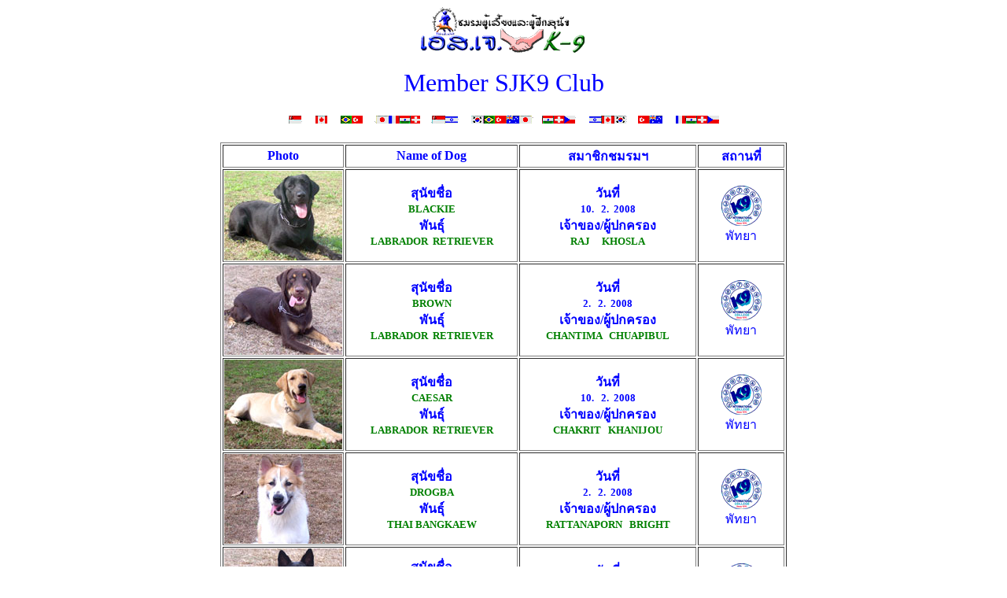

--- FILE ---
content_type: text/html
request_url: http://www.sjk9.com/MemberSJK9.htm
body_size: 2721
content:
<html>

<head>
<meta http-equiv="Content-Type" content="text/html; charset=windows-1252">
<meta name="GENERATOR" content="Microsoft FrontPage 6.0">
<meta name="ProgId" content="FrontPage.Editor.Document">
<title>Main</title>
<base target="_self">
<script language="JavaScript" fptype="dynamicanimation">
<!--
function dynAnimation() {}
function clickSwapImg() {}
//-->
</script>
<script language="JavaScript1.2" fptype="dynamicanimation" src="animate.js">
</script>
<style>
<!--
 p.MsoNormal
	{mso-style-parent:"";
	margin-bottom:.0001pt;
	font-size:12.0pt;
	font-family:"Times New Roman";
	margin-left:0cm; margin-right:0cm; margin-top:0cm}
-->
</style>
</head>

<body onload="dynAnimation()" language="Javascript1.2">

<table border="0" width="100%" height="100%" cellspacing="0" cellpadding="0">
  <tr>
    <td width="100%" align="center">
      <table border="0" width="720" cellspacing="0" cellpadding="0">
        <tr>
          <td width="100%" bgcolor="#FFFFFF">
            <table border="0" width="100%" cellspacing="0" cellpadding="0" height="130">
              <tr>
                <td width="100%" align="center" height="19">
                <img border="0" src="Animation/Bannersj-k9club.gif" width="234" height="60"></td>
              </tr>
              <tr>
                <td width="100%" align="center" height="19">
                &nbsp;</td>
              </tr>
              <tr>
                <td width="100%" align="center" height="19">
                <font size="6" color="#0000FF">
                <span lang="en-us">Member SJK9</span><span lang="th"> </span>
				Club</font></td>
              </tr>
              <tr>
                <td width="100%" align="center" height="19">
                &nbsp;</td>
              </tr>
              <tr>
                <td width="100%" align="center" height="19">
                <img border="0" src="Animation/bar058.gif" width="547" height="10"></td>
              </tr>
              <tr>
                <td width="100%" align="center" height="19">
                &nbsp;</td>
              </tr>
              <tr>
                <td width="100%" align="center" height="19">
                <table border="1" width="100%" id="table1">
					<tr>
						<td align="center" width="150"><b>
						<font face="MS Sans Serif" color="#0000FF">Photo</font></b></td>
						<td align="center" width="215"><b>
						<font face="MS Sans Serif" color="#0000FF">Name of Dog</font></b></td>
						<td align="center"><b>
						<font face="MS Sans Serif" color="#0000FF">
						<span lang="th">&#3626;&#3617;&#3634;&#3594;&#3636;&#3585;&#3594;&#3617;&#3619;&#3617;&#3631;</span></font></b></td>
						<td align="center" width="106"><b><span lang="th">
						<font face="MS Sans Serif" color="#0000FF">&#3626;&#3606;&#3634;&#3609;&#3607;&#3637;&#3656;</font></span></b></td>
					</tr>
					<tr>
						<td align="center" width="150">
						<img border="0" src="Picture/MemberSJK9-Pattaya.jpg" width="150" height="114"></td>
						<td align="center" width="215">
						<table border="0" width="100%" id="table2" cellspacing="0" cellpadding="0">
							<tr>
								<td align="center"><b><span lang="th">
								<font face="MS Sans Serif" color="#0000FF">
								&#3626;&#3640;&#3609;&#3633;&#3586;&#3594;&#3639;&#3656;&#3629;</font></span></b></td>
							</tr>
							<tr>
								<td align="center">
								<span style="font-family: MS Sans Serif; font-weight: 700">
								<font size="2" color="#008000">BLACKIE</font></span></td>
							</tr>
							<tr>
								<td align="center"><b><span lang="th">
								<font face="MS Sans Serif" color="#0000FF">
								&#3614;&#3633;&#3609;&#3608;&#3640;&#3660;</font></span></b></td>
							</tr>
							<tr>
								<td align="center">
								<span style="font-family: MS Sans Serif; font-weight: 700">
								<font size="2" color="#008000">
								LABRADOR&nbsp;&nbsp;RETRIEVER</font></span></td>
							</tr>
						</table>
						</td>
						<td align="center">
						<table border="0" width="100%" id="table3" cellspacing="0" cellpadding="0">
							<tr>
								<td align="center"><b><span lang="th">
								<font face="MS Sans Serif" color="#0000FF">
								&#3623;&#3633;&#3609;&#3607;&#3637;&#3656;</font></span></b></td>
							</tr>
							<tr>
								<td align="center">
								<span style="font-family: MS Sans Serif; font-weight: 700">
								<font size="2" color="#0000FF">10.&nbsp;&nbsp; 2.&nbsp; 2008</font></span></td>
							</tr>
							<tr>
								<td align="center"><b><span lang="th">
								<font face="MS Sans Serif" color="#0000FF">
								&#3648;&#3592;&#3657;&#3634;&#3586;&#3629;&#3591;/&#3612;&#3641;&#3657;&#3611;&#3585;&#3588;&#3619;&#3629;&#3591;</font></span></b></td>
							</tr>
							<tr>
								<td align="center">
								<span style="font-family: MS Sans Serif; font-weight: 700">
								<font size="2" color="#008000">RAJ&nbsp; &nbsp;&nbsp;&nbsp;KHOSLA</font></span></td>
							</tr>
						</table>
						</td>
						<td align="center" width="106">
						<a target="_blank" href="http://www.k9pattaya.com">
						<img border="0" src="Animation/Logo-K9.gif" width="51" height="51"></a><br>
						<font face="MS Sans Serif" color="#0000FF">
						<span lang="th">&#3614;&#3633;&#3607;&#3618;&#3634;</span></font></td>
					</tr>
					<tr>
						<td align="center" width="150">
						<img border="0" src="Picture/MemberSJK9-Pattaya1.jpg" width="150" height="114"></td>
						<td align="center" width="215">
						<table border="0" width="100%" id="table4" cellspacing="0" cellpadding="0">
							<tr>
								<td align="center"><b><span lang="th">
								<font face="MS Sans Serif" color="#0000FF">
								&#3626;&#3640;&#3609;&#3633;&#3586;&#3594;&#3639;&#3656;&#3629;</font></span></b></td>
							</tr>
							<tr>
								<td align="center">
								<span style="font-family: MS Sans Serif; font-weight: 700">
								<font size="2" color="#008000">BROWN</font></span></td>
							</tr>
							<tr>
								<td align="center"><b><span lang="th">
								<font face="MS Sans Serif" color="#0000FF">
								&#3614;&#3633;&#3609;&#3608;&#3640;&#3660;</font></span></b></td>
							</tr>
							<tr>
								<td align="center">
								<span style="font-family: MS Sans Serif; font-weight: 700">
								<font size="2" color="#008000">
								LABRADOR&nbsp;&nbsp;RETRIEVER</font></span></td>
							</tr>
						</table>
						</td>
						<td align="center">
						<table border="0" width="100%" id="table8" cellspacing="0" cellpadding="0">
							<tr>
								<td align="center"><b><span lang="th">
								<font face="MS Sans Serif" color="#0000FF">
								&#3623;&#3633;&#3609;&#3607;&#3637;&#3656;</font></span></b></td>
							</tr>
							<tr>
								<td align="center">
								<span style="font-family: MS Sans Serif; font-weight: 700">
								<font size="2" color="#0000FF">2.&nbsp;&nbsp; 2.&nbsp; 2008</font></span></td>
							</tr>
							<tr>
								<td align="center"><b><span lang="th">
								<font face="MS Sans Serif" color="#0000FF">
								&#3648;&#3592;&#3657;&#3634;&#3586;&#3629;&#3591;/&#3612;&#3641;&#3657;&#3611;&#3585;&#3588;&#3619;&#3629;&#3591;</font></span></b></td>
							</tr>
							<tr>
								<td align="center">
								<span style="font-family: MS Sans Serif; font-weight: 700">
								<font size="2" color="#008000">CHANTIMA&nbsp;&nbsp; 
								CHUAPIBUL</font></span></td>
							</tr>
						</table>
						</td>
						<td align="center" width="106">
						<a target="_blank" href="http://www.k9pattaya.com">
						<img border="0" src="Animation/Logo-K9.gif" width="51" height="51"></a><br>
						<font face="MS Sans Serif" color="#0000FF">
						<span lang="th">&#3614;&#3633;&#3607;&#3618;&#3634;</span></font></td>
					</tr>
					<tr>
						<td align="center" width="150">
						<img border="0" src="Picture/MemberSJK9-Pattaya2.jpg" width="150" height="114"></td>
						<td align="center" width="215">
						<table border="0" width="100%" id="table5" cellspacing="0" cellpadding="0">
							<tr>
								<td align="center"><b><span lang="th">
								<font face="MS Sans Serif" color="#0000FF">
								&#3626;&#3640;&#3609;&#3633;&#3586;&#3594;&#3639;&#3656;&#3629;</font></span></b></td>
							</tr>
							<tr>
								<td align="center">
								<span style="font-family: MS Sans Serif; font-weight: 700">
								<font size="2" color="#008000">CAESAR</font></span></td>
							</tr>
							<tr>
								<td align="center"><b><span lang="th">
								<font face="MS Sans Serif" color="#0000FF">
								&#3614;&#3633;&#3609;&#3608;&#3640;&#3660;</font></span></b></td>
							</tr>
							<tr>
								<td align="center">
								<span style="font-family: MS Sans Serif; font-weight: 700">
								<font size="2" color="#008000">
								LABRADOR&nbsp;&nbsp;RETRIEVER</font></span></td>
							</tr>
						</table>
						</td>
						<td align="center">
						<table border="0" width="100%" id="table9" cellspacing="0" cellpadding="0">
							<tr>
								<td align="center"><b><span lang="th">
								<font face="MS Sans Serif" color="#0000FF">
								&#3623;&#3633;&#3609;&#3607;&#3637;&#3656;</font></span></b></td>
							</tr>
							<tr>
								<td align="center">
								<span style="font-family: MS Sans Serif; font-weight: 700">
								<font size="2" color="#0000FF">10.&nbsp;&nbsp; 2.&nbsp; 2008</font></span></td>
							</tr>
							<tr>
								<td align="center"><b><span lang="th">
								<font face="MS Sans Serif" color="#0000FF">
								&#3648;&#3592;&#3657;&#3634;&#3586;&#3629;&#3591;/&#3612;&#3641;&#3657;&#3611;&#3585;&#3588;&#3619;&#3629;&#3591;</font></span></b></td>
							</tr>
							<tr>
								<td align="center">
								<p class="MsoNormal">
								<span style="font-family: MS Sans Serif; font-weight: 700">
								<font size="2" color="#008000">CHAKRIT&nbsp;&nbsp; 
								KHANIJOU</font></span></td>
							</tr>
						</table>
						</td>
						<td align="center" width="106">
						<a target="_blank" href="http://www.k9pattaya.com">
						<img border="0" src="Animation/Logo-K9.gif" width="51" height="51"></a><br>
						<font face="MS Sans Serif" color="#0000FF">
						<span lang="th">&#3614;&#3633;&#3607;&#3618;&#3634;</span></font></td>
					</tr>
					<tr>
						<td align="center" width="150">
						<img border="0" src="Picture/MemberSJK9-Pattaya3.jpg" width="150" height="114"></td>
						<td align="center" width="215">
						<table border="0" width="100%" id="table6" cellspacing="0" cellpadding="0">
							<tr>
								<td align="center"><b><span lang="th">
								<font face="MS Sans Serif" color="#0000FF">
								&#3626;&#3640;&#3609;&#3633;&#3586;&#3594;&#3639;&#3656;&#3629;</font></span></b></td>
							</tr>
							<tr>
								<td align="center">
								<p class="MsoNormal">
								<span style="font-family: MS Sans Serif; font-weight: 700">
								<font size="2" color="#008000">DROGBA</font></span></td>
							</tr>
							<tr>
								<td align="center"><b><span lang="th">
								<font face="MS Sans Serif" color="#0000FF">
								&#3614;&#3633;&#3609;&#3608;&#3640;&#3660;</font></span></b></td>
							</tr>
							<tr>
								<td align="center">
								<p class="MsoNormal">
								<span style="font-family: MS Sans Serif; font-weight: 700">
								<font size="2" color="#008000">THAI BANGKAEW</font></span></td>
							</tr>
						</table>
						</td>
						<td align="center">
						<table border="0" width="100%" id="table10" cellspacing="0" cellpadding="0">
							<tr>
								<td align="center"><b><span lang="th">
								<font face="MS Sans Serif" color="#0000FF">
								&#3623;&#3633;&#3609;&#3607;&#3637;&#3656;</font></span></b></td>
							</tr>
							<tr>
								<td align="center">
								<p class="MsoNormal">
								<span style="font-family: MS Sans Serif; font-weight: 700">
								<font size="2" color="#0000FF">2.&nbsp;&nbsp; 2.&nbsp; 2008</font></span></td>
							</tr>
							<tr>
								<td align="center"><b><span lang="th">
								<font face="MS Sans Serif" color="#0000FF">
								&#3648;&#3592;&#3657;&#3634;&#3586;&#3629;&#3591;/&#3612;&#3641;&#3657;&#3611;&#3585;&#3588;&#3619;&#3629;&#3591;</font></span></b></td>
							</tr>
							<tr>
								<td align="center">
								<p class="MsoNormal">
								<span style="font-family: MS Sans Serif; font-weight: 700">
								<font size="2" color="#008000">RATTANAPORN&nbsp;&nbsp; 
								BRIGHT</font></span></td>
							</tr>
						</table>
						</td>
						<td align="center" width="106">
						<a target="_blank" href="http://www.k9pattaya.com">
						<img border="0" src="Animation/Logo-K9.gif" width="51" height="51"></a><br>
						<font face="MS Sans Serif" color="#0000FF">
						<span lang="th">&#3614;&#3633;&#3607;&#3618;&#3634;</span></font></td>
					</tr>
					<tr>
						<td align="center" width="150">
						<img border="0" src="Picture/MemberSJK9-Pattaya4.jpg" width="150" height="114"></td>
						<td align="center" width="215">
						<table border="0" width="100%" id="table7" cellspacing="0" cellpadding="0">
							<tr>
								<td align="center"><b><span lang="th">
								<font face="MS Sans Serif" color="#0000FF">
								&#3626;&#3640;&#3609;&#3633;&#3586;&#3594;&#3639;&#3656;&#3629;</font></span></b></td>
							</tr>
							<tr>
								<td align="center">
								<span lang="TH" style="font-family: MS Sans Serif; font-weight: 700">
								<font size="3" color="#008000">&#3649;&#3610;&#3621;&#3655;&#3588;&#3585;&#3637;&#3657;</font></span></td>
							</tr>
							<tr>
								<td align="center"><b><span lang="th">
								<font face="MS Sans Serif" color="#0000FF">
								&#3614;&#3633;&#3609;&#3608;&#3640;&#3660;</font></span></b></td>
							</tr>
							<tr>
								<td align="center">
								<p class="MsoNormal">
								<span style="font-family: MS Sans Serif; font-weight: 700">
								<font size="2" color="#008000">THAI</font></span></td>
							</tr>
						</table>
						</td>
						<td align="center">
						<table border="0" width="100%" id="table11" cellspacing="0" cellpadding="0">
							<tr>
								<td align="center"><b><span lang="th">
								<font face="MS Sans Serif" color="#0000FF">
								&#3623;&#3633;&#3609;&#3607;&#3637;&#3656;</font></span></b></td>
							</tr>
							<tr>
								<td align="center">
								<p class="MsoNormal">
								<span style="font-family: MS Sans Serif; font-weight: 700">
								<font size="2" color="#0000FF">2.&nbsp;&nbsp; 2.&nbsp; 2008</font></span></td>
							</tr>
							<tr>
								<td align="center"><b><span lang="th">
								<font face="MS Sans Serif" color="#0000FF">
								&#3648;&#3592;&#3657;&#3634;&#3586;&#3629;&#3591;/&#3612;&#3641;&#3657;&#3611;&#3585;&#3588;&#3619;&#3629;&#3591;</font></span></b></td>
							</tr>
							<tr>
								<td align="center">
								<span style="font-family: MS Sans Serif; font-weight: 700">
								<font size="2" color="#008000">JIRAPOLN&nbsp;&nbsp; SOMMOK</font></span></td>
							</tr>
						</table>
						</td>
						<td align="center" width="106">
						<a target="_blank" href="http://www.k9pattaya.com">
						<img border="0" src="Animation/Logo-K9.gif" width="51" height="51"></a><br>
						<font face="MS Sans Serif" color="#0000FF">
						<span lang="th">&#3614;&#3633;&#3607;&#3618;&#3634;</span></font></td>
					</tr>
					<tr>
						<td align="center" width="150">
						<img border="0" src="Picture/MemberSJK9-Pattaya5.jpg" width="150" height="114"></td>
						<td align="center" width="215">
						<table border="0" width="100%" id="table12" cellspacing="0" cellpadding="0">
							<tr>
								<td align="center"><b><span lang="th">
								<font face="MS Sans Serif" color="#0000FF">
								&#3626;&#3640;&#3609;&#3633;&#3586;&#3594;&#3639;&#3656;&#3629;</font></span></b></td>
							</tr>
							<tr>
								<td align="center">
								<p class="MsoNormal"><b>
								<span lang="TH" style="font-family: MS Sans Serif">
								<font size="3" color="#008000">&#3617;&#3633;&#3615;&#3615;&#3636;&#3656;&#3609;</font></span></b></td>
							</tr>
							<tr>
								<td align="center"><b><span lang="th">
								<font face="MS Sans Serif" color="#0000FF">
								&#3614;&#3633;&#3609;&#3608;&#3640;&#3660;</font></span></b></td>
							</tr>
							<tr>
								<td align="center">
								<p class="MsoNormal"><b>
								<span style="font-family: MS Sans Serif">
								<font size="2" color="#008000">BEAGLE</font></span></b></td>
							</tr>
						</table>
						</td>
						<td align="center">
						<table border="0" width="100%" id="table13" cellspacing="0" cellpadding="0">
							<tr>
								<td align="center"><b><span lang="th">
								<font face="MS Sans Serif" color="#0000FF">
								&#3623;&#3633;&#3609;&#3607;&#3637;&#3656;</font></span></b></td>
							</tr>
							<tr>
								<td align="center">
								<p class="MsoNormal"><b>
								<span style="font-family: MS Sans Serif">
								<font size="2" color="#0000FF">10.&nbsp;&nbsp; 2.&nbsp; 2008</font></span></b></td>
							</tr>
							<tr>
								<td align="center"><b><span lang="th">
								<font face="MS Sans Serif" color="#0000FF">
								&#3648;&#3592;&#3657;&#3634;&#3586;&#3629;&#3591;/&#3612;&#3641;&#3657;&#3611;&#3585;&#3588;&#3619;&#3629;&#3591;</font></span></b></td>
							</tr>
							<tr>
								<td align="center"><font color="#008000"><b>
								<span lang="TH" style="font-family: MS Sans Serif">
								&#3588;&#3640;&#3603;&#3614;&#3620;&#3625;&#3626;&#3640;&#3604;&#3634;&nbsp;&nbsp; &#3626;&#3640;&#3614;&#3619;&#3619;&#3603;&#3608;&#3632;&#3623;&#3636;&#3604;&#3634;</span></b></font></td>
							</tr>
						</table>
						</td>
						<td align="center" width="106">
						<a target="_blank" href="http://www.k9pattaya.com">
						<img border="0" src="Animation/Logo-K9.gif" width="51" height="51"></a><br>
						<font face="MS Sans Serif" color="#0000FF">
						<span lang="th">&#3614;&#3633;&#3607;&#3618;&#3634;</span></font></td>
					</tr>
					<tr>
						<td align="center" width="150">
						<img border="0" src="Picture/MemberSJK9-Sriracha.jpg" width="150" height="114"></td>
						<td align="center" width="215">
						<table border="0" width="100%" id="table14" cellspacing="0" cellpadding="0">
							<tr>
								<td align="center"><b><span lang="th">
								<font face="MS Sans Serif" color="#0000FF">
								&#3626;&#3640;&#3609;&#3633;&#3586;&#3594;&#3639;&#3656;&#3629;</font></span></b></td>
							</tr>
							<tr>
								<td align="center">
								<p class="MsoNormal">
								<font color="#008000" size="2"><b>
								<span style="font-family: MS Sans Serif">RAMEN</span></b></font></td>
							</tr>
							<tr>
								<td align="center"><b><span lang="th">
								<font face="MS Sans Serif" color="#0000FF">
								&#3614;&#3633;&#3609;&#3608;&#3640;&#3660;</font></span></b></td>
							</tr>
							<tr>
								<td align="center">
								<p class="MsoNormal">
								<font color="#008000" size="2"><b>
								<span style="font-family: MS Sans Serif">
								ROTTWEILER</span></b></font></td>
							</tr>
						</table>
						</td>
						<td align="center">
						<table border="0" width="100%" id="table15" cellspacing="0" cellpadding="0">
							<tr>
								<td align="center"><b><span lang="th">
								<font face="MS Sans Serif" color="#0000FF">
								&#3623;&#3633;&#3609;&#3607;&#3637;&#3656;</font></span></b></td>
							</tr>
							<tr>
								<td align="center">
								<p class="MsoNormal"><b>
								<span style="font-family: MS Sans Serif">
								<font size="2" color="#0000FF">1<span lang="th">6</span>.&nbsp;&nbsp; 
								2.&nbsp; 2008</font></span></b></td>
							</tr>
							<tr>
								<td align="center"><b><span lang="th">
								<font face="MS Sans Serif" color="#0000FF">
								&#3648;&#3592;&#3657;&#3634;&#3586;&#3629;&#3591;/&#3612;&#3641;&#3657;&#3611;&#3585;&#3588;&#3619;&#3629;&#3591;</font></span></b></td>
							</tr>
							<tr>
								<td align="center">
								<p class="MsoNormal"><b>
								<span style="font-family: MS Sans Serif">
								<font color="#008000" size="2">CHUNKO</font><font color="#008000" size="2">&nbsp;&nbsp;&nbsp;&nbsp; 
								CHEN</font></span></b></td>
							</tr>
						</table>
						</td>
						<td align="center" width="106">
						<a target="_blank" href="http://www.k9sriracha.com">
						<img border="0" src="Animation/Logo-K9.2.gif" width="51" height="57"></a><br>
						<font face="MS Sans Serif" color="#0000FF">
						<span lang="th">&#3624;&#3619;&#3637;&#3619;&#3634;&#3594;&#3634;</span></font></td>
					</tr>
					<tr>
						<td align="center" width="150">
						<img border="0" src="Picture/MemberSJK9-Sriracha1.jpg" width="150" height="114"></td>
						<td align="center" width="215">
						<table border="0" width="100%" id="table18" cellspacing="0" cellpadding="0">
							<tr>
								<td align="center"><b><span lang="th">
								<font face="MS Sans Serif" color="#0000FF">
								&#3626;&#3640;&#3609;&#3633;&#3586;&#3594;&#3639;&#3656;&#3629;</font></span></b></td>
							</tr>
							<tr>
								<td align="center">
								<p class="MsoNormal"><b>
								<span style="font-family: MS Sans Serif">
								<font size="2" color="#008000">TIGGER</font></span></b></td>
							</tr>
							<tr>
								<td align="center"><b><span lang="th">
								<font face="MS Sans Serif" color="#0000FF">
								&#3614;&#3633;&#3609;&#3608;&#3640;&#3660;</font></span></b></td>
							</tr>
							<tr>
								<td align="center">
								<span style="font-family: MS Sans Serif; font-weight: 700">
								<font size="2" color="#008000">
								LABRADOR&nbsp;&nbsp;RETRIEVER</font></span></td>
							</tr>
						</table>
						</td>
						<td align="center">
						<table border="0" width="100%" id="table16" cellspacing="0" cellpadding="0">
							<tr>
								<td align="center"><b><span lang="th">
								<font face="MS Sans Serif" color="#0000FF">
								&#3623;&#3633;&#3609;&#3607;&#3637;&#3656;</font></span></b></td>
							</tr>
							<tr>
								<td align="center">
								<p class="MsoNormal"><b>
								<span style="font-family: MS Sans Serif">
								<font size="2" color="#0000FF"><span lang="th">
								27</span>.&nbsp;&nbsp; <span lang="th">1</span>.&nbsp; 2008</font></span></b></td>
							</tr>
							<tr>
								<td align="center"><b><span lang="th">
								<font face="MS Sans Serif" color="#0000FF">
								&#3648;&#3592;&#3657;&#3634;&#3586;&#3629;&#3591;/&#3612;&#3641;&#3657;&#3611;&#3585;&#3588;&#3619;&#3629;&#3591;</font></span></b></td>
							</tr>
							<tr>
								<td align="center">
								<p class="MsoNormal"><b>
								<span style="font-family: MS Sans Serif">
								<font size="2" color="#008000">ASHLEY&nbsp;&nbsp; MONTEIRO</font></span></b></td>
							</tr>
						</table>
						</td>
						<td align="center" width="106">
						<a target="_blank" href="http://www.k9sriracha.com">
						<img border="0" src="Animation/Logo-K9.2.gif" width="51" height="57"></a><br>
						<font face="MS Sans Serif" color="#0000FF">
						<span lang="th">&#3624;&#3619;&#3637;&#3619;&#3634;&#3594;&#3634;</span></font></td>
					</tr>
					<tr>
						<td align="center" width="150">
						<img border="0" src="Picture/MemberSJK9-Sriracha2.jpg" width="150" height="114"></td>
						<td align="center" width="215">
						<table border="0" width="100%" id="table19" cellspacing="0" cellpadding="0">
							<tr>
								<td align="center"><b><span lang="th">
								<font face="MS Sans Serif" color="#0000FF">
								&#3626;&#3640;&#3609;&#3633;&#3586;&#3594;&#3639;&#3656;&#3629;</font></span></b></td>
							</tr>
							<tr>
								<td align="center">
								<p class="MsoNormal"><b>
								<span lang="TH" style="font-family: MS Sans Serif">
								<font size="3" color="#008000">&#3649;&#3626;&#3609;&#3619;&#3641;&#3657;</font></span></b></td>
							</tr>
							<tr>
								<td align="center"><b><span lang="th">
								<font face="MS Sans Serif" color="#0000FF">
								&#3614;&#3633;&#3609;&#3608;&#3640;&#3660;</font></span></b></td>
							</tr>
							<tr>
								<td align="center">
								<p class="MsoNormal">
								<span style="font-family: MS Sans Serif; font-weight: 700">
								<font size="2" color="#008000">THAI</font></span></td>
							</tr>
						</table>
						</td>
						<td align="center">
						<table border="0" width="100%" id="table17" cellspacing="0" cellpadding="0">
							<tr>
								<td align="center"><b><span lang="th">
								<font face="MS Sans Serif" color="#0000FF">
								&#3623;&#3633;&#3609;&#3607;&#3637;&#3656;</font></span></b></td>
							</tr>
							<tr>
								<td align="center">
								<p class="MsoNormal"><b>
								<span style="font-family: MS Sans Serif">
								<font size="2" color="#0000FF"><span lang="th">
								23</span>.&nbsp;&nbsp; 2.&nbsp; 2008</font></span></b></td>
							</tr>
							<tr>
								<td align="center"><b><span lang="th">
								<font face="MS Sans Serif" color="#0000FF">
								&#3648;&#3592;&#3657;&#3634;&#3586;&#3629;&#3591;/&#3612;&#3641;&#3657;&#3611;&#3585;&#3588;&#3619;&#3629;&#3591;</font></span></b></td>
							</tr>
							<tr>
								<td align="center"><font color="#008000"><b>
								<span lang="TH" style="font-family: MS Sans Serif">
								&#3588;&#3640;&#3603;&#3624;&#3636;&#3619;&#3636;&#3609;&#3608;&#3619;&nbsp; &#3621;&#3637;&#3621;&#3632;&#3614;&#3591;&#3624;&#3660;&#3611;&#3619;&#3632;&#3626;&#3640;&#3605;</span></b></font></td>
							</tr>
						</table>
						</td>
						<td align="center" width="106">
						<a target="_blank" href="http://www.k9sriracha.com">
						<img border="0" src="Animation/Logo-K9.2.gif" width="51" height="57"></a><br>
						<font face="MS Sans Serif" color="#0000FF">
						<span lang="th">&#3624;&#3619;&#3637;&#3619;&#3634;&#3594;&#3634;</span></font></td>
					</tr>
					<tr>
						<td align="center" width="150">
						<img border="0" src="Picture/MemberSJK9-Sriracha3.jpg" width="150" height="114"></td>
						<td align="center" width="215">
						<table border="0" width="100%" id="table20" cellspacing="0" cellpadding="0">
							<tr>
								<td align="center"><b><span lang="th">
								<font face="MS Sans Serif" color="#0000FF">
								&#3626;&#3640;&#3609;&#3633;&#3586;&#3594;&#3639;&#3656;&#3629;</font></span></b></td>
							</tr>
							<tr>
								<td align="center">
								<p class="MsoNormal"><b>
								<font size="2" color="#008000">
								<span style="font-family: MS Sans Serif">JUMBO</span></font></b></td>
							</tr>
							<tr>
								<td align="center"><b><span lang="th">
								<font face="MS Sans Serif" color="#0000FF">
								&#3614;&#3633;&#3609;&#3608;&#3640;&#3660;</font></span></b></td>
							</tr>
							<tr>
								<td align="center">
								<p class="MsoNormal">
								<font color="#008000" size="2"><b>
								<span style="font-family: MS Sans Serif">
								ROTTWEILER</span></b></font></td>
							</tr>
						</table>
						</td>
						<td align="center">
						<table border="0" width="100%" id="table21" cellspacing="0" cellpadding="0">
							<tr>
								<td align="center"><b><span lang="th">
								<font face="MS Sans Serif" color="#0000FF">
								&#3623;&#3633;&#3609;&#3607;&#3637;&#3656;</font></span></b></td>
							</tr>
							<tr>
								<td align="center">
								<p class="MsoNormal"><b>
								<span style="font-family: MS Sans Serif">
								<font size="2" color="#0000FF">16.&nbsp;&nbsp; 2.&nbsp; 2008</font></span></b></td>
							</tr>
							<tr>
								<td align="center"><b><span lang="th">
								<font face="MS Sans Serif" color="#0000FF">
								&#3648;&#3592;&#3657;&#3634;&#3586;&#3629;&#3591;/&#3612;&#3641;&#3657;&#3611;&#3585;&#3588;&#3619;&#3629;&#3591;</font></span></b></td>
							</tr>
							<tr>
								<td align="center">
								<p class="MsoNormal"><b>
								<span style="font-family: MS Sans Serif">
								<font size="2" color="#008000">KITTIPONG&nbsp; MANOI</font></span></b></td>
							</tr>
						</table>
						</td>
						<td align="center" width="106">
						<a target="_blank" href="http://www.k9sriracha.com">
						<img border="0" src="Animation/Logo-K9.2.gif" width="51" height="57"></a><br>
						<font face="MS Sans Serif" color="#0000FF">
						<span lang="th">&#3624;&#3619;&#3637;&#3619;&#3634;&#3594;&#3634;</span></font></td>
					</tr>
					<tr>
						<td align="center" width="150">
						<img border="0" src="Picture/MemberSJK9-Sriracha4.jpg" width="150" height="114"></td>
						<td align="center" width="215">
						<table border="0" width="100%" id="table24" cellspacing="0" cellpadding="0">
							<tr>
								<td align="center"><b><span lang="th">
								<font face="MS Sans Serif" color="#0000FF">
								&#3626;&#3640;&#3609;&#3633;&#3586;&#3594;&#3639;&#3656;&#3629;</font></span></b></td>
							</tr>
							<tr>
								<td align="center">
								<p class="MsoNormal"><span lang="th">
								<font color="#008000"><b>
								<span style="font-family: MS Sans Serif">&#3630;&#3633;&#3609;&#3648;&#3605;&#3629;&#3619;&#3660;</span></b></font></span></td>
							</tr>
							<tr>
								<td align="center"><b><span lang="th">
								<font face="MS Sans Serif" color="#0000FF">
								&#3614;&#3633;&#3609;&#3608;&#3640;&#3660;</font></span></b></td>
							</tr>
							<tr>
								<td align="center">
								<p class="MsoNormal"><b>
								<span style="font-family: MS Sans Serif">
								<font size="2" color="#008000">BEAGLE</font></span></b></td>
							</tr>
						</table>
						</td>
						<td align="center">
						<table border="0" width="100%" id="table25" cellspacing="0" cellpadding="0">
							<tr>
								<td align="center"><b><span lang="th">
								<font face="MS Sans Serif" color="#0000FF">
								&#3623;&#3633;&#3609;&#3607;&#3637;&#3656;</font></span></b></td>
							</tr>
							<tr>
								<td align="center">
								<p class="MsoNormal"><b>
								<span style="font-family: MS Sans Serif">
								<font size="2" color="#0000FF"><span lang="th">
								25</span>.&nbsp;&nbsp; <span lang="th">1</span>.&nbsp; 2008</font></span></b></td>
							</tr>
							<tr>
								<td align="center"><b><span lang="th">
								<font face="MS Sans Serif" color="#0000FF">
								&#3648;&#3592;&#3657;&#3634;&#3586;&#3629;&#3591;/&#3612;&#3641;&#3657;&#3611;&#3585;&#3588;&#3619;&#3629;&#3591;</font></span></b></td>
							</tr>
							<tr>
								<td align="center">
								<p class="MsoNormal"><span lang="th">
								<font color="#008000" size="3"><b>
								<span style="font-family: MS Sans Serif">&#3588;&#3640;&#3603;&#3623;&#3619;&#3619;&#3603;&#3637; 
								&#3627;&#3617;&#3641;&#3656;&#3612;&#3638;&#3657;&#3591;</span></b></font></span></td>
							</tr>
						</table>
						</td>
						<td align="center" width="106">
						<a target="_blank" href="http://www.k9sriracha.com">
						<img border="0" src="Animation/Logo-K9.2.gif" width="51" height="57"></a><br>
						<font face="MS Sans Serif" color="#0000FF">
						<span lang="th">&#3624;&#3619;&#3637;&#3619;&#3634;&#3594;&#3634;</span></font></td>
					</tr>
					<tr>
						<td align="center" width="150">
						&nbsp;</td>
						<td align="center" width="215">
						&nbsp;</td>
						<td align="center">
						&nbsp;</td>
						<td align="center" width="106">
						&nbsp;</td>
					</tr>
					<tr>
						<td align="center" width="150">
						&nbsp;</td>
						<td align="center" width="215">
						&nbsp;</td>
						<td align="center">
						&nbsp;</td>
						<td align="center" width="106">
						&nbsp;</td>
					</tr>
					<tr>
						<td align="center" width="150">
						&nbsp;</td>
						<td align="center" width="215">
						&nbsp;</td>
						<td align="center">
						&nbsp;</td>
						<td align="center" width="106">
						&nbsp;</td>
					</tr>
					<tr>
						<td align="center" width="150">
						&nbsp;</td>
						<td align="center" width="215">
						&nbsp;</td>
						<td align="center">
						&nbsp;</td>
						<td align="center" width="106">
						&nbsp;</td>
					</tr>
					<tr>
						<td align="center" width="150">
						&nbsp;</td>
						<td align="center" width="215">
						&nbsp;</td>
						<td align="center">
						&nbsp;</td>
						<td align="center" width="106">
						&nbsp;</td>
					</tr>
					<tr>
						<td align="center" width="150">
						&nbsp;</td>
						<td align="center" width="215">
						&nbsp;</td>
						<td align="center">
						&nbsp;</td>
						<td align="center" width="106">
						&nbsp;</td>
					</tr>
					<tr>
						<td align="center" width="150">
						&nbsp;</td>
						<td align="center" width="215">
						&nbsp;</td>
						<td align="center">
						&nbsp;</td>
						<td align="center" width="106">
						&nbsp;</td>
					</tr>
					<tr>
						<td align="center" width="150">
						&nbsp;</td>
						<td align="center" width="215">
						&nbsp;</td>
						<td align="center">
						&nbsp;</td>
						<td align="center" width="106">
						&nbsp;</td>
					</tr>
					<tr>
						<td align="center" width="150">
						&nbsp;</td>
						<td align="center" width="215">
						&nbsp;</td>
						<td align="center">
						&nbsp;</td>
						<td align="center" width="106">
						&nbsp;</td>
					</tr>
					<tr>
						<td align="center" width="150">
						&nbsp;</td>
						<td align="center" width="215">
						&nbsp;</td>
						<td align="center">
						&nbsp;</td>
						<td align="center" width="106">
						&nbsp;</td>
					</tr>
					<tr>
						<td align="center" width="150">
						&nbsp;</td>
						<td align="center" width="215">
						&nbsp;</td>
						<td align="center">
						&nbsp;</td>
						<td align="center" width="106">
						&nbsp;</td>
					</tr>
					<tr>
						<td align="center" width="150">
						&nbsp;</td>
						<td align="center" width="215">
						&nbsp;</td>
						<td align="center">
						&nbsp;</td>
						<td align="center" width="106">
						&nbsp;</td>
					</tr>
					<tr>
						<td align="center" colspan="4">&nbsp;</td>
					</tr>
				</table>
				</td>
              </tr>
              <tr>
                <td width="100%" align="center" height="19">
                &nbsp;</td>
              </tr>
              <tr>
                <td width="100%" align="center" height="3">
                <table border="0" cellspacing="0" style="border-collapse: collapse" bordercolor="#111111" width="100%" id="AutoNumber1" cellpadding="0">
                  <tr>
                <td width="25%" align="center">
                &nbsp;</td>
                <td width="25%" align="center">
                <table border="4" cellspacing="0" style="border-collapse: collapse" bordercolor="#111111" width="120" id="AutoNumber4" bordercolorlight="#0000FF" cellpadding="0" bordercolordark="#3366FF" bgcolor="#99CCFF">
                  <tr>
                    <td width="100%" align="center"><b>
                    <font face="MS Sans Serif" color="#FFFFFF">
                    <a style="text-decoration: none" dynamicanimation="fpAnimformatRolloverFP1" fprolloverstyle="font-size: 12pt; font-family: MS Sans Serif; color: #FF0000; font-weight: bold" onmouseover="rollIn(this)" onmouseout="rollOut(this)" language="Javascript1.2" href="Main.htm">&#3627;&#3609;&#3657;&#3634;&#3627;&#3621;&#3633;&#3585;</a></font></b></td>
                  </tr>
                </table>
                </td>
                <td width="25%" align="center">
                <table border="4" cellspacing="0" style="border-collapse: collapse" bordercolor="#111111" width="120" id="AutoNumber5" bordercolorlight="#0000FF" cellpadding="0" bordercolordark="#3366FF" bgcolor="#99CCFF">
                  <tr>
                    <td width="100%" align="center"><span lang="th"><b>
                    <font face="MS Sans Serif" color="#FFFFFF">
                    <a style="text-decoration: none" dynamicanimation="fpAnimformatRolloverFP1" fprolloverstyle="font-size: 12pt; font-family: MS Sans Serif; color: #FF0000; font-weight: bold" onmouseover="rollIn(this)" onmouseout="rollOut(this)" language="Javascript1.2" target="_blank" href="Reportsj_k9.htm">&#3612;&#3621;&#3585;&#3634;&#3619;&#3626;&#3629;&#3610;</a></font></b></span></td>
                  </tr>
                </table>
                </td>
                <td width="25%" align="center">
                &nbsp;</td>
                    </tr>
                </table>
                </td>
              </tr>
              <tr>
                <td width="100%" align="center" height="39">
                  <table border="0" width="100%" cellspacing="0" cellpadding="0">
                    <tr>
                      <td width="100%" align="center"><font color="#0000FF" size="1" face="MS Sans Serif">&#3594;&#3617;&#3619;&#3617;&#3612;&#3641;&#3657;&#3648;&#3621;&#3637;&#3657;&#3618;&#3591;&#3649;&#3621;&#3632;&#3612;&#3641;&#3657;&#3613;&#3638;&#3585;&#3626;&#3640;&#3609;&#3633;&#3586; &#3648;&#3629;&#3626;.&#3648;&#3592;.&#3631;/K9 </font></td>
                    </tr>
                  </table>
                </td>
              </tr>
              <tr>
                <td width="100%" align="center" height="1"></td>
              </tr>
            </table>
          </td>
        </tr>
      </table>
    </td>
  </tr>
</table>

</body>

</html>